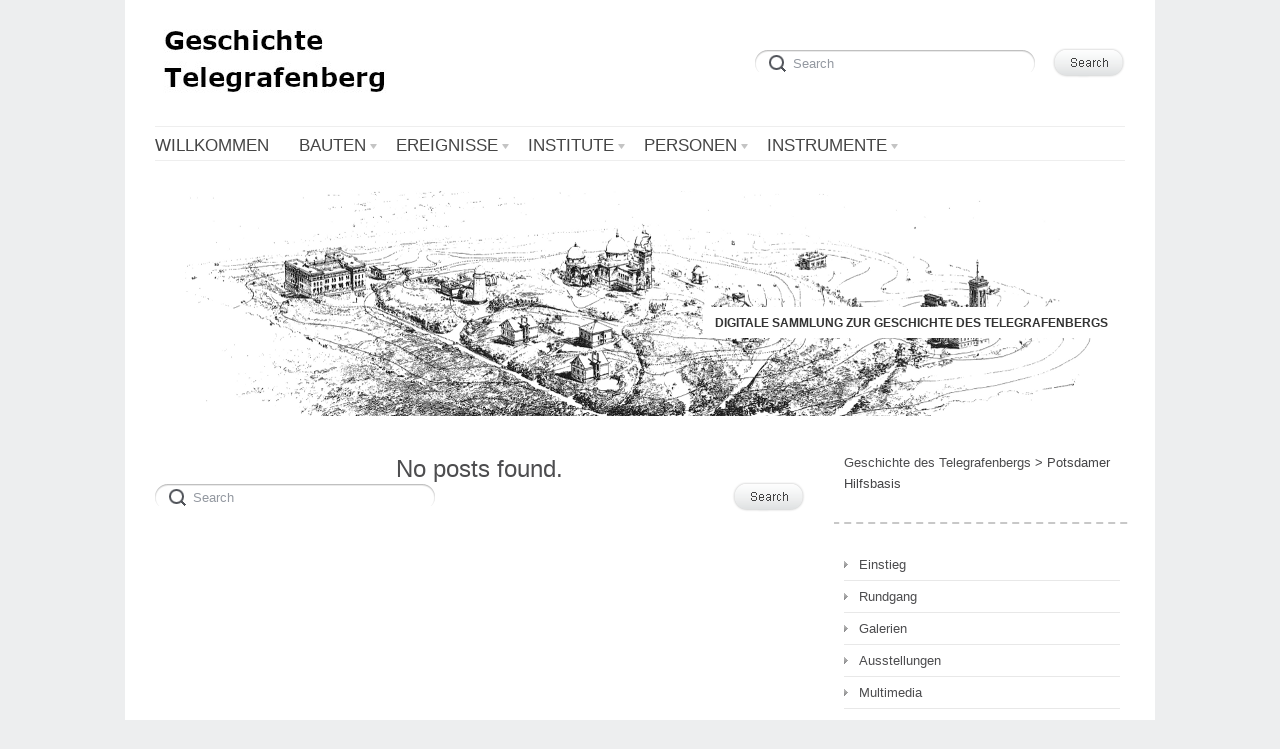

--- FILE ---
content_type: text/html; charset=UTF-8
request_url: https://geschichte.telegrafenberg.de/tag/potsdamer-hilfsbasis/
body_size: 9115
content:
<!DOCTYPE html>
<html lang="en-US">
<head>
<meta http-equiv="Content-Type" content="text/html; charset=UTF-8" />
<meta name="viewport" content="width=device-width; initial-scale=1.0" />
<title>Geschichte des Telegrafenbergs</title>
<link rel="profile" href="http://gmpg.org/xfn/11" />
<link rel="pingback" href="https://geschichte.telegrafenberg.de/xmlrpc.php" />
<meta name='robots' content='max-image-preview:large' />
<link rel="alternate" type="application/rss+xml" title="Geschichte des Telegrafenbergs &raquo; Feed" href="https://geschichte.telegrafenberg.de/feed/" />
<link rel="alternate" type="application/rss+xml" title="Geschichte des Telegrafenbergs &raquo; Comments Feed" href="https://geschichte.telegrafenberg.de/comments/feed/" />
<link rel="alternate" type="application/rss+xml" title="Geschichte des Telegrafenbergs &raquo; Potsdamer Hilfsbasis Tag Feed" href="https://geschichte.telegrafenberg.de/tag/potsdamer-hilfsbasis/feed/" />
<style id='wp-img-auto-sizes-contain-inline-css' type='text/css'>
img:is([sizes=auto i],[sizes^="auto," i]){contain-intrinsic-size:3000px 1500px}
/*# sourceURL=wp-img-auto-sizes-contain-inline-css */
</style>
<style id='wp-emoji-styles-inline-css' type='text/css'>

	img.wp-smiley, img.emoji {
		display: inline !important;
		border: none !important;
		box-shadow: none !important;
		height: 1em !important;
		width: 1em !important;
		margin: 0 0.07em !important;
		vertical-align: -0.1em !important;
		background: none !important;
		padding: 0 !important;
	}
/*# sourceURL=wp-emoji-styles-inline-css */
</style>
<style id='wp-block-library-inline-css' type='text/css'>
:root{--wp-block-synced-color:#7a00df;--wp-block-synced-color--rgb:122,0,223;--wp-bound-block-color:var(--wp-block-synced-color);--wp-editor-canvas-background:#ddd;--wp-admin-theme-color:#007cba;--wp-admin-theme-color--rgb:0,124,186;--wp-admin-theme-color-darker-10:#006ba1;--wp-admin-theme-color-darker-10--rgb:0,107,160.5;--wp-admin-theme-color-darker-20:#005a87;--wp-admin-theme-color-darker-20--rgb:0,90,135;--wp-admin-border-width-focus:2px}@media (min-resolution:192dpi){:root{--wp-admin-border-width-focus:1.5px}}.wp-element-button{cursor:pointer}:root .has-very-light-gray-background-color{background-color:#eee}:root .has-very-dark-gray-background-color{background-color:#313131}:root .has-very-light-gray-color{color:#eee}:root .has-very-dark-gray-color{color:#313131}:root .has-vivid-green-cyan-to-vivid-cyan-blue-gradient-background{background:linear-gradient(135deg,#00d084,#0693e3)}:root .has-purple-crush-gradient-background{background:linear-gradient(135deg,#34e2e4,#4721fb 50%,#ab1dfe)}:root .has-hazy-dawn-gradient-background{background:linear-gradient(135deg,#faaca8,#dad0ec)}:root .has-subdued-olive-gradient-background{background:linear-gradient(135deg,#fafae1,#67a671)}:root .has-atomic-cream-gradient-background{background:linear-gradient(135deg,#fdd79a,#004a59)}:root .has-nightshade-gradient-background{background:linear-gradient(135deg,#330968,#31cdcf)}:root .has-midnight-gradient-background{background:linear-gradient(135deg,#020381,#2874fc)}:root{--wp--preset--font-size--normal:16px;--wp--preset--font-size--huge:42px}.has-regular-font-size{font-size:1em}.has-larger-font-size{font-size:2.625em}.has-normal-font-size{font-size:var(--wp--preset--font-size--normal)}.has-huge-font-size{font-size:var(--wp--preset--font-size--huge)}.has-text-align-center{text-align:center}.has-text-align-left{text-align:left}.has-text-align-right{text-align:right}.has-fit-text{white-space:nowrap!important}#end-resizable-editor-section{display:none}.aligncenter{clear:both}.items-justified-left{justify-content:flex-start}.items-justified-center{justify-content:center}.items-justified-right{justify-content:flex-end}.items-justified-space-between{justify-content:space-between}.screen-reader-text{border:0;clip-path:inset(50%);height:1px;margin:-1px;overflow:hidden;padding:0;position:absolute;width:1px;word-wrap:normal!important}.screen-reader-text:focus{background-color:#ddd;clip-path:none;color:#444;display:block;font-size:1em;height:auto;left:5px;line-height:normal;padding:15px 23px 14px;text-decoration:none;top:5px;width:auto;z-index:100000}html :where(.has-border-color){border-style:solid}html :where([style*=border-top-color]){border-top-style:solid}html :where([style*=border-right-color]){border-right-style:solid}html :where([style*=border-bottom-color]){border-bottom-style:solid}html :where([style*=border-left-color]){border-left-style:solid}html :where([style*=border-width]){border-style:solid}html :where([style*=border-top-width]){border-top-style:solid}html :where([style*=border-right-width]){border-right-style:solid}html :where([style*=border-bottom-width]){border-bottom-style:solid}html :where([style*=border-left-width]){border-left-style:solid}html :where(img[class*=wp-image-]){height:auto;max-width:100%}:where(figure){margin:0 0 1em}html :where(.is-position-sticky){--wp-admin--admin-bar--position-offset:var(--wp-admin--admin-bar--height,0px)}@media screen and (max-width:600px){html :where(.is-position-sticky){--wp-admin--admin-bar--position-offset:0px}}

/*# sourceURL=wp-block-library-inline-css */
</style><style id='global-styles-inline-css' type='text/css'>
:root{--wp--preset--aspect-ratio--square: 1;--wp--preset--aspect-ratio--4-3: 4/3;--wp--preset--aspect-ratio--3-4: 3/4;--wp--preset--aspect-ratio--3-2: 3/2;--wp--preset--aspect-ratio--2-3: 2/3;--wp--preset--aspect-ratio--16-9: 16/9;--wp--preset--aspect-ratio--9-16: 9/16;--wp--preset--color--black: #000000;--wp--preset--color--cyan-bluish-gray: #abb8c3;--wp--preset--color--white: #ffffff;--wp--preset--color--pale-pink: #f78da7;--wp--preset--color--vivid-red: #cf2e2e;--wp--preset--color--luminous-vivid-orange: #ff6900;--wp--preset--color--luminous-vivid-amber: #fcb900;--wp--preset--color--light-green-cyan: #7bdcb5;--wp--preset--color--vivid-green-cyan: #00d084;--wp--preset--color--pale-cyan-blue: #8ed1fc;--wp--preset--color--vivid-cyan-blue: #0693e3;--wp--preset--color--vivid-purple: #9b51e0;--wp--preset--gradient--vivid-cyan-blue-to-vivid-purple: linear-gradient(135deg,rgb(6,147,227) 0%,rgb(155,81,224) 100%);--wp--preset--gradient--light-green-cyan-to-vivid-green-cyan: linear-gradient(135deg,rgb(122,220,180) 0%,rgb(0,208,130) 100%);--wp--preset--gradient--luminous-vivid-amber-to-luminous-vivid-orange: linear-gradient(135deg,rgb(252,185,0) 0%,rgb(255,105,0) 100%);--wp--preset--gradient--luminous-vivid-orange-to-vivid-red: linear-gradient(135deg,rgb(255,105,0) 0%,rgb(207,46,46) 100%);--wp--preset--gradient--very-light-gray-to-cyan-bluish-gray: linear-gradient(135deg,rgb(238,238,238) 0%,rgb(169,184,195) 100%);--wp--preset--gradient--cool-to-warm-spectrum: linear-gradient(135deg,rgb(74,234,220) 0%,rgb(151,120,209) 20%,rgb(207,42,186) 40%,rgb(238,44,130) 60%,rgb(251,105,98) 80%,rgb(254,248,76) 100%);--wp--preset--gradient--blush-light-purple: linear-gradient(135deg,rgb(255,206,236) 0%,rgb(152,150,240) 100%);--wp--preset--gradient--blush-bordeaux: linear-gradient(135deg,rgb(254,205,165) 0%,rgb(254,45,45) 50%,rgb(107,0,62) 100%);--wp--preset--gradient--luminous-dusk: linear-gradient(135deg,rgb(255,203,112) 0%,rgb(199,81,192) 50%,rgb(65,88,208) 100%);--wp--preset--gradient--pale-ocean: linear-gradient(135deg,rgb(255,245,203) 0%,rgb(182,227,212) 50%,rgb(51,167,181) 100%);--wp--preset--gradient--electric-grass: linear-gradient(135deg,rgb(202,248,128) 0%,rgb(113,206,126) 100%);--wp--preset--gradient--midnight: linear-gradient(135deg,rgb(2,3,129) 0%,rgb(40,116,252) 100%);--wp--preset--font-size--small: 13px;--wp--preset--font-size--medium: 20px;--wp--preset--font-size--large: 36px;--wp--preset--font-size--x-large: 42px;--wp--preset--spacing--20: 0.44rem;--wp--preset--spacing--30: 0.67rem;--wp--preset--spacing--40: 1rem;--wp--preset--spacing--50: 1.5rem;--wp--preset--spacing--60: 2.25rem;--wp--preset--spacing--70: 3.38rem;--wp--preset--spacing--80: 5.06rem;--wp--preset--shadow--natural: 6px 6px 9px rgba(0, 0, 0, 0.2);--wp--preset--shadow--deep: 12px 12px 50px rgba(0, 0, 0, 0.4);--wp--preset--shadow--sharp: 6px 6px 0px rgba(0, 0, 0, 0.2);--wp--preset--shadow--outlined: 6px 6px 0px -3px rgb(255, 255, 255), 6px 6px rgb(0, 0, 0);--wp--preset--shadow--crisp: 6px 6px 0px rgb(0, 0, 0);}:where(.is-layout-flex){gap: 0.5em;}:where(.is-layout-grid){gap: 0.5em;}body .is-layout-flex{display: flex;}.is-layout-flex{flex-wrap: wrap;align-items: center;}.is-layout-flex > :is(*, div){margin: 0;}body .is-layout-grid{display: grid;}.is-layout-grid > :is(*, div){margin: 0;}:where(.wp-block-columns.is-layout-flex){gap: 2em;}:where(.wp-block-columns.is-layout-grid){gap: 2em;}:where(.wp-block-post-template.is-layout-flex){gap: 1.25em;}:where(.wp-block-post-template.is-layout-grid){gap: 1.25em;}.has-black-color{color: var(--wp--preset--color--black) !important;}.has-cyan-bluish-gray-color{color: var(--wp--preset--color--cyan-bluish-gray) !important;}.has-white-color{color: var(--wp--preset--color--white) !important;}.has-pale-pink-color{color: var(--wp--preset--color--pale-pink) !important;}.has-vivid-red-color{color: var(--wp--preset--color--vivid-red) !important;}.has-luminous-vivid-orange-color{color: var(--wp--preset--color--luminous-vivid-orange) !important;}.has-luminous-vivid-amber-color{color: var(--wp--preset--color--luminous-vivid-amber) !important;}.has-light-green-cyan-color{color: var(--wp--preset--color--light-green-cyan) !important;}.has-vivid-green-cyan-color{color: var(--wp--preset--color--vivid-green-cyan) !important;}.has-pale-cyan-blue-color{color: var(--wp--preset--color--pale-cyan-blue) !important;}.has-vivid-cyan-blue-color{color: var(--wp--preset--color--vivid-cyan-blue) !important;}.has-vivid-purple-color{color: var(--wp--preset--color--vivid-purple) !important;}.has-black-background-color{background-color: var(--wp--preset--color--black) !important;}.has-cyan-bluish-gray-background-color{background-color: var(--wp--preset--color--cyan-bluish-gray) !important;}.has-white-background-color{background-color: var(--wp--preset--color--white) !important;}.has-pale-pink-background-color{background-color: var(--wp--preset--color--pale-pink) !important;}.has-vivid-red-background-color{background-color: var(--wp--preset--color--vivid-red) !important;}.has-luminous-vivid-orange-background-color{background-color: var(--wp--preset--color--luminous-vivid-orange) !important;}.has-luminous-vivid-amber-background-color{background-color: var(--wp--preset--color--luminous-vivid-amber) !important;}.has-light-green-cyan-background-color{background-color: var(--wp--preset--color--light-green-cyan) !important;}.has-vivid-green-cyan-background-color{background-color: var(--wp--preset--color--vivid-green-cyan) !important;}.has-pale-cyan-blue-background-color{background-color: var(--wp--preset--color--pale-cyan-blue) !important;}.has-vivid-cyan-blue-background-color{background-color: var(--wp--preset--color--vivid-cyan-blue) !important;}.has-vivid-purple-background-color{background-color: var(--wp--preset--color--vivid-purple) !important;}.has-black-border-color{border-color: var(--wp--preset--color--black) !important;}.has-cyan-bluish-gray-border-color{border-color: var(--wp--preset--color--cyan-bluish-gray) !important;}.has-white-border-color{border-color: var(--wp--preset--color--white) !important;}.has-pale-pink-border-color{border-color: var(--wp--preset--color--pale-pink) !important;}.has-vivid-red-border-color{border-color: var(--wp--preset--color--vivid-red) !important;}.has-luminous-vivid-orange-border-color{border-color: var(--wp--preset--color--luminous-vivid-orange) !important;}.has-luminous-vivid-amber-border-color{border-color: var(--wp--preset--color--luminous-vivid-amber) !important;}.has-light-green-cyan-border-color{border-color: var(--wp--preset--color--light-green-cyan) !important;}.has-vivid-green-cyan-border-color{border-color: var(--wp--preset--color--vivid-green-cyan) !important;}.has-pale-cyan-blue-border-color{border-color: var(--wp--preset--color--pale-cyan-blue) !important;}.has-vivid-cyan-blue-border-color{border-color: var(--wp--preset--color--vivid-cyan-blue) !important;}.has-vivid-purple-border-color{border-color: var(--wp--preset--color--vivid-purple) !important;}.has-vivid-cyan-blue-to-vivid-purple-gradient-background{background: var(--wp--preset--gradient--vivid-cyan-blue-to-vivid-purple) !important;}.has-light-green-cyan-to-vivid-green-cyan-gradient-background{background: var(--wp--preset--gradient--light-green-cyan-to-vivid-green-cyan) !important;}.has-luminous-vivid-amber-to-luminous-vivid-orange-gradient-background{background: var(--wp--preset--gradient--luminous-vivid-amber-to-luminous-vivid-orange) !important;}.has-luminous-vivid-orange-to-vivid-red-gradient-background{background: var(--wp--preset--gradient--luminous-vivid-orange-to-vivid-red) !important;}.has-very-light-gray-to-cyan-bluish-gray-gradient-background{background: var(--wp--preset--gradient--very-light-gray-to-cyan-bluish-gray) !important;}.has-cool-to-warm-spectrum-gradient-background{background: var(--wp--preset--gradient--cool-to-warm-spectrum) !important;}.has-blush-light-purple-gradient-background{background: var(--wp--preset--gradient--blush-light-purple) !important;}.has-blush-bordeaux-gradient-background{background: var(--wp--preset--gradient--blush-bordeaux) !important;}.has-luminous-dusk-gradient-background{background: var(--wp--preset--gradient--luminous-dusk) !important;}.has-pale-ocean-gradient-background{background: var(--wp--preset--gradient--pale-ocean) !important;}.has-electric-grass-gradient-background{background: var(--wp--preset--gradient--electric-grass) !important;}.has-midnight-gradient-background{background: var(--wp--preset--gradient--midnight) !important;}.has-small-font-size{font-size: var(--wp--preset--font-size--small) !important;}.has-medium-font-size{font-size: var(--wp--preset--font-size--medium) !important;}.has-large-font-size{font-size: var(--wp--preset--font-size--large) !important;}.has-x-large-font-size{font-size: var(--wp--preset--font-size--x-large) !important;}
/*# sourceURL=global-styles-inline-css */
</style>

<style id='classic-theme-styles-inline-css' type='text/css'>
/*! This file is auto-generated */
.wp-block-button__link{color:#fff;background-color:#32373c;border-radius:9999px;box-shadow:none;text-decoration:none;padding:calc(.667em + 2px) calc(1.333em + 2px);font-size:1.125em}.wp-block-file__button{background:#32373c;color:#fff;text-decoration:none}
/*# sourceURL=/wp-includes/css/classic-themes.min.css */
</style>
<link rel='stylesheet' id='page-list-style-css' href='https://geschichte.telegrafenberg.de/wp-content/plugins/page-list/css/page-list.css?ver=5.9' type='text/css' media='all' />
<link rel='stylesheet' id='default-css' href='https://geschichte.telegrafenberg.de/wp-content/themes/delicate/style.css' type='text/css' media='all' />
<script type="text/javascript" src="https://geschichte.telegrafenberg.de/wp-includes/js/jquery/jquery.min.js?ver=3.7.1" id="jquery-core-js"></script>
<script type="text/javascript" src="https://geschichte.telegrafenberg.de/wp-includes/js/jquery/jquery-migrate.min.js?ver=3.4.1" id="jquery-migrate-js"></script>
<script type="text/javascript" src="https://geschichte.telegrafenberg.de/wp-content/themes/delicate/js/superfish.js?ver=2.9.2" id="superfish-js"></script>
<script type="text/javascript" src="https://geschichte.telegrafenberg.de/wp-content/themes/delicate/js/jquery.cycle.all.min.js" id="cycle-js"></script>
<script type="text/javascript" src="https://geschichte.telegrafenberg.de/wp-content/themes/delicate/js/cufon.js?ver=1.09i" id="cufon-js"></script>
<script type="text/javascript" src="https://geschichte.telegrafenberg.de/wp-content/themes/delicate/js/Vegur_400.font.js" id="Vegur_400-js"></script>
<link rel="https://api.w.org/" href="https://geschichte.telegrafenberg.de/wp-json/" /><link rel="alternate" title="JSON" type="application/json" href="https://geschichte.telegrafenberg.de/wp-json/wp/v2/tags/43" /><link rel="EditURI" type="application/rsd+xml" title="RSD" href="https://geschichte.telegrafenberg.de/xmlrpc.php?rsd" />
<meta name="generator" content="WordPress 6.9" />
<meta name="template" content="delicate 3.5.5" />
<meta name="generator" content="NattyWP Framework Version 2.1.5" />
<meta name="description" content="Telegrafenberg Potsdam Geschichte Bibliothek Friedrich Robert Helmert Wissenschaftspark Albert Einstein Einsteinturm" />
<link href="https://geschichte.telegrafenberg.de/wp-content/uploads/2013/07/favicon.png" rel="shortcut icon" type="image/x-icon" />
<link rel="stylesheet" type="text/css" href="https://geschichte.telegrafenberg.de/wp-content/themes/delicate/functions/css/shortcodes.css" media="screen" /><script type="text/javascript" src="https://geschichte.telegrafenberg.de/wp-content/themes/delicate/functions/js/shortcode.js"></script><style type="text/css">
	.topnav a {
		font-size: px;
	}
	.topnav a {
		color: #;
	}
	.topnav a:hover, .topnav ul.children > li > a:hover, .topnav ul.children > li > a:hover span {
		color: #;
	}
	body {
		font-size: px;
	}
	.post {
		color: #;
	}
	.post a {
		color: #;
	}
	.post a:hover {
		color: #;
	}
	#sidebar li.widget, #sidebar h2 {
		color: #;
	}
	#sidebar li.widget a {
		color: #;
	}
	#sidebar li.widget a:hover {
		color: #;
	}
</style><!--[if IE 6]><style type="text/css">
            img.png {
            filter: expression(
            (runtimeStyle.filter == '') ? runtimeStyle.filter = 'progid:DXImageTransform.Microsoft.AlphaImageLoader(src='+src+', sizingMethod=scale)' : '',
            width = width,
            src = 'https://geschichte.telegrafenberg.de/wp-content/themes/delicate/images/px.gif');
    }
        </style><![endif]--><!--[if IE 6]><script type="text/javascript" src="https://geschichte.telegrafenberg.de/wp-content/themes/delicate/js/menu.js"></script><![endif]-->	<style type="text/css">
           .head-img .tagline {color: #333333 !important;}
        .content-pad,
    .slideshow-bg .slideshow, .slideshow-bg .slideshow > div,
    .head-img img {width:970px;}
	</style>
	</head>

<body class="archive tag tag-potsdamer-hilfsbasis tag-43 wp-theme-delicate">
<div class="content-pad">
<div id="header">
	<div id="logo"><a href="https://geschichte.telegrafenberg.de"><img src="https://geschichte.telegrafenberg.de/wp-content/uploads/2020/07/platzhalter-1.jpg" border="0" class="png" alt="Geschichte des Telegrafenbergs" /></a></div>	     
  <div id="top_search"> 
      <form method="get" id="searchforma" class="search" action="https://geschichte.telegrafenberg.de/">	
    <input type="text" class="search-input png_crop" title="search" value="Search" onblur="if (!value)value='Search'" onclick="value=''" id="edit-search-theme-form-keys" name="s" />
    <input type="image" alt="Search" title="Search" class="search-submit png_crop" name="op" value="" src="https://geschichte.telegrafenberg.de/wp-content/themes/delicate/images/submit.png"/>
</form><div style="clear:both;"></div>  </div>
  </div>

<div class="top">
    <div id="menu">	
       <ul id="nav-ie" class="topnav fl fr sf-js-enabled sf-shadow"><li class="page_item page-item-2"><a href="https://geschichte.telegrafenberg.de/"><span>Willkommen</span></a></li>
<li class="page_item page-item-42 page_item_has_children"><a href="https://geschichte.telegrafenberg.de/bauten-2/"><span>Bauten</span></a>
<ul class='children'>
	<li class="page_item page-item-222"><a href="https://geschichte.telegrafenberg.de/bauten-2/pendelsaal-im-helmert-haus-a-17/"><span>Pendelsaal im Helmerthaus (A 17)</span></a></li>
	<li class="page_item page-item-2217"><a href="https://geschichte.telegrafenberg.de/bauten-2/standardbasis/"><span>Standardbasis</span></a></li>
	<li class="page_item page-item-215"><a href="https://geschichte.telegrafenberg.de/bauten-2/telegrafenberg-als-ort/"><span>Telegrafenberg als Ort</span></a></li>
	<li class="page_item page-item-89"><a href="https://geschichte.telegrafenberg.de/bauten-2/einsteinturm/"><span>Einsteinturm</span></a></li>
	<li class="page_item page-item-106"><a href="https://geschichte.telegrafenberg.de/bauten-2/erdmagnetisches-observatorium/"><span>Erdmagnetisches Observatorium</span></a></li>
	<li class="page_item page-item-116"><a href="https://geschichte.telegrafenberg.de/bauten-2/konigliches-geodatisches-institut-potsdam/"><span>Königliches Geodätisches Institut Potsdam</span></a></li>
	<li class="page_item page-item-140"><a href="https://geschichte.telegrafenberg.de/bauten-2/observatorium-fur-astronomisch-geodatische-winkelmessungen-meridianhauser/"><span>Observatorium für astronomisch-geodätische Winkelmessungen &#8211; Meridianhäuser</span></a></li>
	<li class="page_item page-item-172"><a href="https://geschichte.telegrafenberg.de/bauten-2/messwesen/"><span>Messwesen</span></a></li>
	<li class="page_item page-item-175"><a href="https://geschichte.telegrafenberg.de/bauten-2/meteorologisches-observatorium/"><span>Meteorologisches Observatorium</span></a></li>
	<li class="page_item page-item-182"><a href="https://geschichte.telegrafenberg.de/bauten-2/sekularstation/"><span>Saekularstation</span></a></li>
	<li class="page_item page-item-194"><a href="https://geschichte.telegrafenberg.de/bauten-2/helmert-turm/"><span>Helmertturm</span></a></li>
	<li class="page_item page-item-204"><a href="https://geschichte.telegrafenberg.de/bauten-2/groser-refraktor/"><span>Grosser Refraktor</span></a></li>
</ul>
</li>
<li class="page_item page-item-27 page_item_has_children"><a href="https://geschichte.telegrafenberg.de/ereignisse/"><span>Ereignisse</span></a>
<ul class='children'>
	<li class="page_item page-item-283"><a href="https://geschichte.telegrafenberg.de/ereignisse/absolutbestimmung-der-erdschwere/"><span>Absolutbestimmung der Erdschwere</span></a></li>
	<li class="page_item page-item-341"><a href="https://geschichte.telegrafenberg.de/ereignisse/gauss-kruger-koordinaten/"><span>Gauss-Krüger-Koordinaten</span></a></li>
	<li class="page_item page-item-345"><a href="https://geschichte.telegrafenberg.de/ereignisse/der-geodatische-bezugspunkt-potsdam/"><span>Geodätischer Bezugspunkt Potsdam</span></a></li>
	<li class="page_item page-item-349"><a href="https://geschichte.telegrafenberg.de/ereignisse/geoid/"><span>Geoid</span></a></li>
	<li class="page_item page-item-503"><a href="https://geschichte.telegrafenberg.de/ereignisse/gradmessung/"><span>Gradmessung</span></a></li>
	<li class="page_item page-item-356"><a href="https://geschichte.telegrafenberg.de/ereignisse/michelson-experiment-interferometerversuch/"><span>Michelsonexperiment / Interferometerversuch</span></a></li>
	<li class="page_item page-item-360"><a href="https://geschichte.telegrafenberg.de/ereignisse/polarforschung/"><span>Polarforschung</span></a></li>
	<li class="page_item page-item-364"><a href="https://geschichte.telegrafenberg.de/ereignisse/potsdamer-datum/"><span>Potsdamer Datum</span></a></li>
	<li class="page_item page-item-368"><a href="https://geschichte.telegrafenberg.de/ereignisse/potsdamer-schwerewert/"><span>Potsdamer Schwerewert</span></a></li>
	<li class="page_item page-item-384"><a href="https://geschichte.telegrafenberg.de/ereignisse/erste-teleseismische-beobachtung/"><span>Erste teleseismische Beobachtung</span></a></li>
	<li class="page_item page-item-379"><a href="https://geschichte.telegrafenberg.de/ereignisse/telegrafenlinie/"><span>Telegrafenlinie</span></a></li>
	<li class="page_item page-item-233"><a href="https://geschichte.telegrafenberg.de/ereignisse/weltausstellung-in-chicago-18921893/"><span>Weltausstellung in Chicago 1892/1893</span></a></li>
	<li class="page_item page-item-387"><a href="https://geschichte.telegrafenberg.de/ereignisse/wiechert-registrierungen/"><span>Wiechert Registrierungen</span></a></li>
</ul>
</li>
<li class="page_item page-item-29 page_item_has_children"><a href="https://geschichte.telegrafenberg.de/institute/"><span>Institute</span></a>
<ul class='children'>
	<li class="page_item page-item-32 page_item_has_children"><a href="https://geschichte.telegrafenberg.de/institute/institute-der-gegenwart/"><span>Gegenwart</span></a>
	<ul class='children'>
		<li class="page_item page-item-460"><a href="https://geschichte.telegrafenberg.de/institute/institute-der-gegenwart/460-2/"><span>AIP</span></a></li>
		<li class="page_item page-item-37"><a href="https://geschichte.telegrafenberg.de/institute/institute-der-gegenwart/awi/"><span>AWI</span></a></li>
		<li class="page_item page-item-423"><a href="https://geschichte.telegrafenberg.de/institute/institute-der-gegenwart/gfz/"><span>GFZ</span></a></li>
		<li class="page_item page-item-426"><a href="https://geschichte.telegrafenberg.de/institute/institute-der-gegenwart/pik/"><span>PIK</span></a></li>
	</ul>
</li>
	<li class="page_item page-item-34 page_item_has_children"><a href="https://geschichte.telegrafenberg.de/institute/institute-der-geschichte/"><span>Vergangenheit</span></a>
	<ul class='children'>
		<li class="page_item page-item-438"><a href="http://geschichte.telegrafenberg.de/?page_id=106"><span>Erdmagnetisches Observatorium</span></a></li>
		<li class="page_item page-item-453"><a href="https://geschichte.telegrafenberg.de/institute/institute-der-geschichte/geodatisches-institut-potsdam/"><span>Geodätisches Institut Potsdam</span></a></li>
		<li class="page_item page-item-527"><a href="https://geschichte.telegrafenberg.de/institute/institute-der-geschichte/geotektonisches-institut/"><span>Geotektonisches Institut</span></a></li>
		<li class="page_item page-item-512"><a href="https://geschichte.telegrafenberg.de/institute/institute-der-geschichte/internationaler-breitendienst/"><span>Internationaler Breitendienst</span></a></li>
		<li class="page_item page-item-532"><a href="https://geschichte.telegrafenberg.de/institute/institute-der-geschichte/konigliches-astrophysikalisches-observatorium/"><span>Astrophysikalisches Observatorium</span></a></li>
		<li class="page_item page-item-537"><a href="https://geschichte.telegrafenberg.de/institute/institute-der-geschichte/meteorologisches-observatorium/"><span>Meteorologisches Observatorium</span></a></li>
		<li class="page_item page-item-541"><a href="https://geschichte.telegrafenberg.de/institute/institute-der-geschichte/meteorologisches-observatorium-lindenberg/"><span>Meteorologisches Observatorium Lindenberg</span></a></li>
	</ul>
</li>
</ul>
</li>
<li class="page_item page-item-44 page_item_has_children"><a href="https://geschichte.telegrafenberg.de/personen/"><span>Personen</span></a>
<ul class='children'>
	<li class="page_item page-item-577"><a href="https://geschichte.telegrafenberg.de/personen/albrecht-theodor/"><span>Albrecht, Carl Theodor</span></a></li>
	<li class="page_item page-item-579"><a href="https://geschichte.telegrafenberg.de/personen/angenheister-gustav/"><span>Angenheister, Gustav</span></a></li>
	<li class="page_item page-item-666"><a href="https://geschichte.telegrafenberg.de/personen/baeyer-johan-jacob-neu/"><span>Baeyer, Johann Jacob</span></a></li>
	<li class="page_item page-item-585"><a href="https://geschichte.telegrafenberg.de/personen/eschenhagen-max/"><span>Eschenhagen, Max</span></a></li>
	<li class="page_item page-item-587"><a href="https://geschichte.telegrafenberg.de/personen/fanselau-gerhard/"><span>Fanselau, Gerhard Rudolf</span></a></li>
	<li class="page_item page-item-589"><a href="https://geschichte.telegrafenberg.de/personen/freundlich-erwin-finlay/"><span>Freundlich, Erwin Finlay</span></a></li>
	<li class="page_item page-item-591"><a href="https://geschichte.telegrafenberg.de/personen/furtwangler-philipp/"><span>Furtwängler, Philipp</span></a></li>
	<li class="page_item page-item-594"><a href="https://geschichte.telegrafenberg.de/personen/hecker-oskar/"><span>Hecker, Oskar</span></a></li>
	<li class="page_item page-item-596"><a href="https://geschichte.telegrafenberg.de/personen/helmert-friedrich-robert/"><span>Helmert, Friedrich Robert</span></a></li>
	<li class="page_item page-item-2142"><a href="https://geschichte.telegrafenberg.de/personen/kohlschutter-ernst/"><span>Kohlschütter, Ernst</span></a></li>
	<li class="page_item page-item-598"><a href="https://geschichte.telegrafenberg.de/personen/hellmann-gustav/"><span>Hellmann, Gustav</span></a></li>
	<li class="page_item page-item-600"><a href="https://geschichte.telegrafenberg.de/personen/600-2/"><span>Krüger, Louis</span></a></li>
	<li class="page_item page-item-601"><a href="https://geschichte.telegrafenberg.de/personen/kuhnen-friedrich-jakob/"><span>Kühnen, Friedrich Jakob</span></a></li>
	<li class="page_item page-item-603"><a href="https://geschichte.telegrafenberg.de/personen/lettau-heinz/"><span>Lettau, Heinz</span></a></li>
	<li class="page_item page-item-612"><a href="https://geschichte.telegrafenberg.de/personen/michelson-albert-abraham/"><span>Michelson, Albert Abraham</span></a></li>
	<li class="page_item page-item-616"><a href="https://geschichte.telegrafenberg.de/personen/przybyllok-erich/"><span>Przybyllok, Erich</span></a></li>
	<li class="page_item page-item-618"><a href="https://geschichte.telegrafenberg.de/personen/rebeur-paschwitz-ernst-ludwig-august-von/"><span>Rebeur-Paschwitz, Ernst Ludwig August von</span></a></li>
	<li class="page_item page-item-620"><a href="https://geschichte.telegrafenberg.de/personen/schmidt-adolf/"><span>Schmidt, Adolf</span></a></li>
	<li class="page_item page-item-622"><a href="https://geschichte.telegrafenberg.de/personen/schwarzschild-karl/"><span>Schwarzschild, Karl</span></a></li>
	<li class="page_item page-item-624"><a href="https://geschichte.telegrafenberg.de/personen/schweydar-wilhelm/"><span>Schweydar, Wilhelm</span></a></li>
	<li class="page_item page-item-2683"><a href="https://geschichte.telegrafenberg.de/personen/schmehl-heinz/"><span>Schmehl, Heinz</span></a></li>
	<li class="page_item page-item-46"><a href="https://geschichte.telegrafenberg.de/personen/suring/"><span>Süring, Reinhard</span></a></li>
	<li class="page_item page-item-626"><a href="https://geschichte.telegrafenberg.de/personen/vogel-hermann-carl/"><span>Vogel, Hermann Carl</span></a></li>
	<li class="page_item page-item-915"><a href="https://geschichte.telegrafenberg.de/personen/ubersicht-direktoren-des-geodaetischen-instituts-potsdam/"><span>Übersicht: Direktoren des Geodaetischen Instituts Potsdam</span></a></li>
</ul>
</li>
<li class="page_item page-item-682 page_item_has_children"><a href="https://geschichte.telegrafenberg.de/historische-gerate-neu/"><span>Instrumente</span></a>
<ul class='children'>
	<li class="page_item page-item-763"><a href="https://geschichte.telegrafenberg.de/historische-gerate-neu/hellmannsche-instrumentensammlung/"><span>Hellmannsche Instrumentensammlung</span></a></li>
	<li class="page_item page-item-488"><a href="https://geschichte.telegrafenberg.de/historische-gerate-neu/historische-gerate/"><span>Universaltheodolit</span></a></li>
	<li class="page_item page-item-2571"><a href="https://geschichte.telegrafenberg.de/historische-gerate-neu/bohnenbergersches-reversionspendel/"><span>Bohnenbergersches Reversionspendel</span></a></li>
	<li class="page_item page-item-1837"><a href="http://www.geomagnetismus.net/galerie.html#new_tab"><span>Geräte Niemegk</span></a></li>
</ul>
</li>
</ul>    </div>                
</div> <!-- END top -->
<div class="clear"></div>
<div class="head-img">
        <div class="tagline">Digitale Sammlung zur Geschichte des Telegrafenbergs</div>
      <img src="https://geschichte.telegrafenberg.de/wp-content/uploads/2012/12/header_entwurf.png" width="970" height="225" alt="Header" />
    </div>
<!-- END Header -->      

    
<div id="main">		
	<div class="columns">
     <div class="narrowcolumn no">
     <div class="post"><h2 class='center'>No posts found.</h2><form method="get" id="searchforma" class="search" action="https://geschichte.telegrafenberg.de/">	
    <input type="text" class="search-input png_crop" title="search" value="Search" onblur="if (!value)value='Search'" onclick="value=''" id="edit-search-theme-form-keys" name="s" />
    <input type="image" alt="Search" title="Search" class="search-submit png_crop" name="op" value="" src="https://geschichte.telegrafenberg.de/wp-content/themes/delicate/images/submit.png"/>
</form><div style="clear:both;"></div></div>	
 </div> <!-- END Narrowcolumn -->
 
  <div id="sidebar" class="profile no">
   <ul>
<li id="widget_breadcrumb_navxt" class="widget png_scale"><!-- Breadcrumb NavXT 7.4.1 -->
<span property="itemListElement" typeof="ListItem"><a property="item" typeof="WebPage" title="Go to Geschichte des Telegrafenbergs." href="https://geschichte.telegrafenberg.de" class="home" ><span property="name">Geschichte des Telegrafenbergs</span></a><meta property="position" content="1"></span> &gt; <span property="itemListElement" typeof="ListItem"><span property="name" class="archive taxonomy post_tag current-item">Potsdamer Hilfsbasis</span><meta property="url" content="https://geschichte.telegrafenberg.de/tag/potsdamer-hilfsbasis/"><meta property="position" content="2"></span></li><li id="widget_nav_menu" class="widget png_scale"><div class="menu-custom-menu-container"><ul id="menu-custom-menu" class="menu"><li id="menu-item-820" class="menu-item menu-item-type-post_type menu-item-object-page menu-item-820"><a href="https://geschichte.telegrafenberg.de/einstieg/">Einstieg</a></li>
<li id="menu-item-821" class="menu-item menu-item-type-post_type menu-item-object-page menu-item-821"><a href="https://geschichte.telegrafenberg.de/rundgang/">Rundgang</a></li>
<li id="menu-item-809" class="menu-item menu-item-type-post_type menu-item-object-page menu-item-809"><a href="https://geschichte.telegrafenberg.de/bilder-2/">Galerien</a></li>
<li id="menu-item-2625" class="menu-item menu-item-type-post_type menu-item-object-page menu-item-2625"><a href="https://geschichte.telegrafenberg.de/ausstellungen-zur-geschichte-des-telegrafenbergs/">Ausstellungen</a></li>
<li id="menu-item-2619" class="menu-item menu-item-type-post_type menu-item-object-page menu-item-2619"><a href="https://geschichte.telegrafenberg.de/multimedia/">Multimedia</a></li>
<li id="menu-item-2731" class="menu-item menu-item-type-post_type menu-item-object-page menu-item-2731"><a href="https://geschichte.telegrafenberg.de/impressum/">Impressum</a></li>
<li id="menu-item-2732" class="menu-item menu-item-type-post_type menu-item-object-page menu-item-2732"><a target="_blank" href="https://www.gfz-potsdam.de/datenschutz/#new_tab">Datenschutz</a></li>
<li id="menu-item-1193" class="menu-item menu-item-type-post_type menu-item-object-page menu-item-1193"><a href="https://geschichte.telegrafenberg.de/sitemap/">Sitemap</a></li>
</ul></div></li> 
</ul>  </div> 
   
<div class="clear"></div>    
<div id="footer">
<div class="lt">
  Copyright &copy; 2026 All rights reserved.  <ul class="social">
          <li id="rss"><a class="ss png_crop" href="https://geschichte.telegrafenberg.de/feed/"></a></li>
        <li id="fb"><a class="ss png_crop" href="http://www.facebook.com/faviconer"></a></li>    <li id="tw"><a class="ss png_crop" href="http://twitter.com/nattywp"></a></li>  </ul>
</div>
<div class="rt">Designed by <a href="http://www.nattywp.com" title="NattyWP"><img src="https://geschichte.telegrafenberg.de/wp-content/themes/delicate/images/natty-logo.png" width="82" height="17" valign="3px" class="png" alt="NattyWP" align="middle" /></a></div>		
<div class="clear"></div>			
</div>
</div> <!-- END Columns --> 
</div><!-- END main -->
</div>  
<div class="clear"></div>

<script type="speculationrules">
{"prefetch":[{"source":"document","where":{"and":[{"href_matches":"/*"},{"not":{"href_matches":["/wp-*.php","/wp-admin/*","/wp-content/uploads/*","/wp-content/*","/wp-content/plugins/*","/wp-content/themes/delicate/*","/*\\?(.+)"]}},{"not":{"selector_matches":"a[rel~=\"nofollow\"]"}},{"not":{"selector_matches":".no-prefetch, .no-prefetch a"}}]},"eagerness":"conservative"}]}
</script>
<!--[if gte IE 9]><script type="text/javascript">/*<![CDATA[*/Cufon.set('engine', 'canvas'); /*]]>*/</script><![endif]--><script type="text/javascript">/*<![CDATA[*/Cufon.replace('.singlepost .post .title h2, .singlepage .post .title h2, .post .title h2 a', {hover:true}); Cufon.now();/*]]>*/</script><script type="text/javascript" charset="utf-8">/*<![CDATA[*/ 
    jQuery(document).ready(function() {
        jQuery(".slideshow").cycle({
          fx: "fade",
          timeout: 6000,
          pager: "#slideshow-nav",
          speed: 1000,
          pagerEvent: "click",
          pauseOnPagerHover: true,
          cleartypeNoBg: true });						
      });
      /*]]>*/</script><script type="text/javascript" src="https://geschichte.telegrafenberg.de/wp-content/plugins/page-links-to/dist/new-tab.js?ver=3.3.7" id="page-links-to-js"></script>
<script id="wp-emoji-settings" type="application/json">
{"baseUrl":"https://s.w.org/images/core/emoji/17.0.2/72x72/","ext":".png","svgUrl":"https://s.w.org/images/core/emoji/17.0.2/svg/","svgExt":".svg","source":{"concatemoji":"https://geschichte.telegrafenberg.de/wp-includes/js/wp-emoji-release.min.js?ver=6.9"}}
</script>
<script type="module">
/* <![CDATA[ */
/*! This file is auto-generated */
const a=JSON.parse(document.getElementById("wp-emoji-settings").textContent),o=(window._wpemojiSettings=a,"wpEmojiSettingsSupports"),s=["flag","emoji"];function i(e){try{var t={supportTests:e,timestamp:(new Date).valueOf()};sessionStorage.setItem(o,JSON.stringify(t))}catch(e){}}function c(e,t,n){e.clearRect(0,0,e.canvas.width,e.canvas.height),e.fillText(t,0,0);t=new Uint32Array(e.getImageData(0,0,e.canvas.width,e.canvas.height).data);e.clearRect(0,0,e.canvas.width,e.canvas.height),e.fillText(n,0,0);const a=new Uint32Array(e.getImageData(0,0,e.canvas.width,e.canvas.height).data);return t.every((e,t)=>e===a[t])}function p(e,t){e.clearRect(0,0,e.canvas.width,e.canvas.height),e.fillText(t,0,0);var n=e.getImageData(16,16,1,1);for(let e=0;e<n.data.length;e++)if(0!==n.data[e])return!1;return!0}function u(e,t,n,a){switch(t){case"flag":return n(e,"\ud83c\udff3\ufe0f\u200d\u26a7\ufe0f","\ud83c\udff3\ufe0f\u200b\u26a7\ufe0f")?!1:!n(e,"\ud83c\udde8\ud83c\uddf6","\ud83c\udde8\u200b\ud83c\uddf6")&&!n(e,"\ud83c\udff4\udb40\udc67\udb40\udc62\udb40\udc65\udb40\udc6e\udb40\udc67\udb40\udc7f","\ud83c\udff4\u200b\udb40\udc67\u200b\udb40\udc62\u200b\udb40\udc65\u200b\udb40\udc6e\u200b\udb40\udc67\u200b\udb40\udc7f");case"emoji":return!a(e,"\ud83e\u1fac8")}return!1}function f(e,t,n,a){let r;const o=(r="undefined"!=typeof WorkerGlobalScope&&self instanceof WorkerGlobalScope?new OffscreenCanvas(300,150):document.createElement("canvas")).getContext("2d",{willReadFrequently:!0}),s=(o.textBaseline="top",o.font="600 32px Arial",{});return e.forEach(e=>{s[e]=t(o,e,n,a)}),s}function r(e){var t=document.createElement("script");t.src=e,t.defer=!0,document.head.appendChild(t)}a.supports={everything:!0,everythingExceptFlag:!0},new Promise(t=>{let n=function(){try{var e=JSON.parse(sessionStorage.getItem(o));if("object"==typeof e&&"number"==typeof e.timestamp&&(new Date).valueOf()<e.timestamp+604800&&"object"==typeof e.supportTests)return e.supportTests}catch(e){}return null}();if(!n){if("undefined"!=typeof Worker&&"undefined"!=typeof OffscreenCanvas&&"undefined"!=typeof URL&&URL.createObjectURL&&"undefined"!=typeof Blob)try{var e="postMessage("+f.toString()+"("+[JSON.stringify(s),u.toString(),c.toString(),p.toString()].join(",")+"));",a=new Blob([e],{type:"text/javascript"});const r=new Worker(URL.createObjectURL(a),{name:"wpTestEmojiSupports"});return void(r.onmessage=e=>{i(n=e.data),r.terminate(),t(n)})}catch(e){}i(n=f(s,u,c,p))}t(n)}).then(e=>{for(const n in e)a.supports[n]=e[n],a.supports.everything=a.supports.everything&&a.supports[n],"flag"!==n&&(a.supports.everythingExceptFlag=a.supports.everythingExceptFlag&&a.supports[n]);var t;a.supports.everythingExceptFlag=a.supports.everythingExceptFlag&&!a.supports.flag,a.supports.everything||((t=a.source||{}).concatemoji?r(t.concatemoji):t.wpemoji&&t.twemoji&&(r(t.twemoji),r(t.wpemoji)))});
//# sourceURL=https://geschichte.telegrafenberg.de/wp-includes/js/wp-emoji-loader.min.js
/* ]]> */
</script>
   
</body>
</html> 

--- FILE ---
content_type: text/css
request_url: https://geschichte.telegrafenberg.de/wp-content/themes/delicate/functions/css/shortcodes.css
body_size: 710
content:
.notice {background: #FFF6BF; border-top: 2px solid #FFD324; border-bottom: 2px solid #FFD324; text-align: center; margin: 10px auto; padding: 5px 20px; color:#000000;}
.alert {background: #FCE4E0; border-top: 2px solid #EB6D59; border-bottom: 2px solid #EB6D59; text-align: center; margin: 10px auto; padding: 5px 20px; color:#000000;}
span.highlight {background:#F9F1ED none repeat scroll 0 0; color:#F75342; font-style:italic;}
span.highlight-bold {font-size:120%; font-weight:bold; line-height:150%;}
span.highlight-green {background:none repeat scroll 0 0 #D2EBB1; color:#191919;} 
span.highlight-red {background:none repeat scroll 0 0 #FFCFD1; color:#191919;} 
span.highlight-yellow {background:none repeat scroll 0 0 #F8ECA9; color:#191919;} 
span.highlight-blue {background:none repeat scroll 0 0 #AFDBEE; color:#191919;} 
span.inset-left, span.inset-right {border:1px solid #E5E5E5; color:#333333; display:block; font-size:100%; font-style:italic; margin-top:25px; padding:12px 8px 8px; position:relative; text-align:center; width:30%;}
span.inset-right-title, span.inset-left-title {background:#FFFFFF none repeat scroll 0 0; color:#F75342; display:block; font-size:100%; font-weight:bold; left:10px; padding:3px 8px; position:absolute; top:-15px;}
span.inset-right {float:right; margin-left:15px;}
span.inset-left {float:left; margin-right:15px;}
span.dropcap {display:block;float:left;font-size:400%;line-height:100%;margin:0 4px 0 0;}
.important {border:1px solid #E5E5E5; margin:25px 0 10px;padding:15px; position:relative;}
span.important-title {background:#FFFFFF none repeat scroll 0 0; color:#F75342; display:block; font-size:120%; left:10px; padding:3px 8px; position:absolute; top:-0.8em;}
.toggle { font-size:13px;	background: url(../images/plus-minus.png) no-repeat; padding:6px 0px 6px 22px; background-position:left 12px; font-weight:bold;}
.toggle:hover {cursor:pointer; text-decoration:underline;}
.toggle_content {clear:both; margin:0px; overflow:hidden; position:relative; display:none;}
.toggle_content .tc {	padding:10px 20px 13px 20px; display:block;}

.top-shortcode {font-size:8px; line-height:10px; margin-bottom:40px; position:relative; text-align:right;}
.top-shortcode a {background:#F9F9F9; color:#BBBBBB; height:20px; position:absolute; right:0; text-shadow:1px 1px 0 #FFFFFF; top:15px; width:20px;}
.divider {clear:both; display:block; margin-bottom:20px; padding-top:20px; width:100%; border-bottom:1px solid #E5E5E5;}
a.shortcode_button {background:url(../images/button.png) no-repeat scroll 0 0 transparent; border-right:1px solid #E4E4E4; color:#5C5C5C; display:table-cell; font-weight:700; padding:7px 20px 6px 22px; text-decoration:none; text-transform:uppercase; font-size:12px;}
a.shortcode_button:hover {background-position:0 -40px;}

.column2, .column3, .column4 {display:inline; float:left; overflow:hidden; padding-bottom:20px; position:relative;}